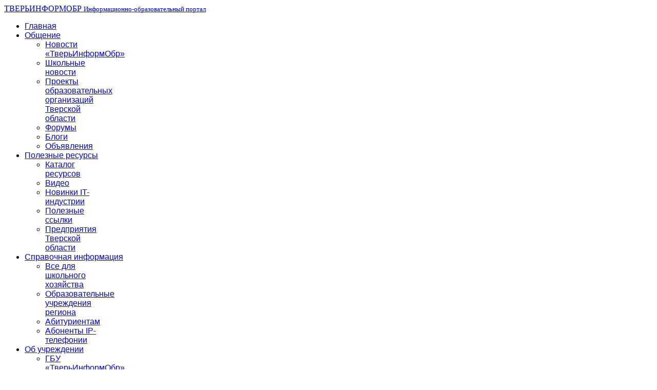

--- FILE ---
content_type: text/html; charset=utf-8
request_url: http://health.tverobr.ru/index.php/obshchenie/blogi/categories?limit=-2
body_size: 34306
content:
<!DOCTYPE html>
<html prefix="og: http://ogp.me/ns#" lang="ru-ru" >
<head>
		    		<meta name="viewport" content="width=1320">
	    <base href="http://health.tverobr.ru/index.php/obshchenie/blogi/categories" />
	<meta http-equiv="content-type" content="text/html; charset=utf-8" />
	<meta name="generator" content="Joomla! - Open Source Content Management" />
	<title>Категории - Блоги &quot;Тверьинформобр&quot;</title>
	<link href="/index.php/obshchenie/blogi?rsd=RealSimpleDiscovery" rel="EditURI" type="application/rsd+xml" title="RSD" />
	<link href="http://health.tverobr.ru/components/com_easyblog/classes/wlwmanifest.xml" rel="wlwmanifest" type="application/wlwmanifest+xml" />
	<link href="http://health.tverobr.ru/templates/gk_university/images/favicon.ico" rel="shortcut icon" type="image/vnd.microsoft.icon" />
	<link href="/templates/gk_university/favicon.ico" rel="shortcut icon" type="image/vnd.microsoft.icon" />
	<link href="/templates/gk_university/css/k2.css" rel="stylesheet" type="text/css" />
	<link href="http://health.tverobr.ru/components/com_easyblog/assets/css/common.css" rel="stylesheet" type="text/css" />
	<link href="http://health.tverobr.ru/components/com_easyblog/themes/default/css/styles.css" rel="stylesheet" type="text/css" />
	<link href="/media/system/css/modal.css?36ebeeec1a2aac324644ef7ea2fcb117" rel="stylesheet" type="text/css" />
	<link href="http://health.tverobr.ru/templates/gk_university/css/font-awesome.css" rel="stylesheet" type="text/css" />
	<link href="http://health.tverobr.ru/templates/gk_university/css/normalize.css" rel="stylesheet" type="text/css" />
	<link href="http://health.tverobr.ru/templates/gk_university/css/layout.css" rel="stylesheet" type="text/css" />
	<link href="http://health.tverobr.ru/templates/gk_university/css/joomla.css" rel="stylesheet" type="text/css" />
	<link href="http://health.tverobr.ru/templates/gk_university/css/system/system.css" rel="stylesheet" type="text/css" />
	<link href="http://health.tverobr.ru/templates/gk_university/css/template.css" rel="stylesheet" type="text/css" />
	<link href="http://health.tverobr.ru/templates/gk_university/css/menu/menu.css" rel="stylesheet" type="text/css" />
	<link href="http://health.tverobr.ru/templates/gk_university/css/gk.stuff.css" rel="stylesheet" type="text/css" />
	<link href="http://health.tverobr.ru/templates/gk_university/css/jomsocial.css" rel="stylesheet" type="text/css" />
	<link href="http://health.tverobr.ru/templates/gk_university/css/style2.css" rel="stylesheet" type="text/css" />
	<link href="http://health.tverobr.ru/templates/gk_university/css/typography/typography.style2.css" rel="stylesheet" type="text/css" />
	<link href="//fonts.googleapis.com/css?family=Raleway:400,500,700" rel="stylesheet" type="text/css" />
	<style type="text/css">
.childcontent .gkcol { width: 170px; }h1,
h2,
h4,
body,
html, 
body button, 
body input, 
body select, 
body textarea,
#gkMainMenu,
.gkMenu > ul li div.childcontent li,
.gkMenu > ul li div.childcontent header,
#gkMenuOverlayContent,
.genericView article header h2,
dl#tabs dt.tabs span h3,
dl.tabs dt.tabs span h3 { font-family: Arial, Helvetica, sans-serif; }
h3,h5,h6,
blockquote,
.gk-newsletter input[type="button"],
#gkMenuOverlayClose,
#gkMenuOverlayHeader,
#gkSearch input,
.gkIsWrapper-gk_university figcaption,
.gkIsWrapper-gk_university figcaption h2,
header > time,
.gkContent,
.gkContentList,
.gkNspPM-EventsList h3,
.gkNspPM-EventsList time,
.darkbar .nspHeader,
.darkbar li h4,
#gkPageTitle,
.gkVideoBlock,
#community-wrap .cThumb-Calendar b,
#community-wrap .cThumb-Calendar b+b,
.gkNspPM-JomSocialPhotos figcaption small { font-family: 'Raleway', Arial, sans-serif; }
#gkLogo.text { font-family: Times, "Times New Roman", serif; }
.blank { font-family: Arial, Helvetica, sans-serif; }
#gkContent { width: 100%; }
#gkContentWrap { width: 100%; }
.gkPage, #gkPageContent + #gkBottom1:before, #gkPageContent + #gkBottom2:before, #gkPageContent + #gkBottom3:before, #gkPageContent + #gkBottom4:before, #gkPageContent + #gkBottom5:before { max-width: 1240px; }
#menu710 > div,
#menu710 > div > .childcontent-inner { width: 170px; }
#menu1061 > div,
#menu1061 > div > .childcontent-inner { width: 170px; }
#menu663 > div,
#menu663 > div > .childcontent-inner { width: 170px; }
#menu1010 > div,
#menu1010 > div > .childcontent-inner { width: 170px; }

	</style>
	<script type="application/json" class="joomla-script-options new">{"csrf.token":"15714ac784f7be44e372751b96e2ce31","system.paths":{"root":"","base":""}}</script>
	<script src="/media/system/js/mootools-core.js?36ebeeec1a2aac324644ef7ea2fcb117" type="text/javascript"></script>
	<script src="/media/system/js/core.js?36ebeeec1a2aac324644ef7ea2fcb117" type="text/javascript"></script>
	<script src="/media/jui/js/jquery.min.js?36ebeeec1a2aac324644ef7ea2fcb117" type="text/javascript"></script>
	<script src="/media/jui/js/jquery-noconflict.js?36ebeeec1a2aac324644ef7ea2fcb117" type="text/javascript"></script>
	<script src="/media/jui/js/jquery-migrate.min.js?36ebeeec1a2aac324644ef7ea2fcb117" type="text/javascript"></script>
	<script src="/components/com_k2/js/k2.js?v2.6.9&amp;sitepath=/" type="text/javascript"></script>
	<script src="http://health.tverobr.ru/media/foundry/3.1/config/fe41778ffea4ad9bb16c1287ae1571e2.js" type="text/javascript"></script>
	<script src="http://health.tverobr.ru/media/com_easyblog/config/1b31540cf2e4b6ab9281743550125a40.js" type="text/javascript"></script>
	<script src="/media/jui/js/bootstrap.min.js?36ebeeec1a2aac324644ef7ea2fcb117" type="text/javascript"></script>
	<script src="/media/system/js/mootools-more.js?36ebeeec1a2aac324644ef7ea2fcb117" type="text/javascript"></script>
	<script src="/media/system/js/modal.js?36ebeeec1a2aac324644ef7ea2fcb117" type="text/javascript"></script>
	<script src="http://health.tverobr.ru/templates/gk_university/js/modernizr.js" type="text/javascript"></script>
	<script src="http://health.tverobr.ru/templates/gk_university/js/gk.scripts.js" type="text/javascript"></script>
	<script src="http://health.tverobr.ru/templates/gk_university/js/gk.menu.js" type="text/javascript"></script>
	<script src="http://health.tverobr.ru/templates/gk_university/js/scrollreveal.js" type="text/javascript"></script>
	<script type="text/javascript">
/*<![CDATA[*/
	var eblog_site 	= 'http://health.tverobr.ru/index.php?option=com_easyblog&lang=&Itemid=1080';
	var spinnerPath = 'http://health.tverobr.ru/components/com_easyblog/assets/images/loader.gif';
	var lang_direction	= 'ltr';
	var eblog_lightbox_title = true;
	var eblog_enable_lightbox = true;
	var eblog_lightbox_enforce_size = false;
	var eblog_lightbox_width = 640;
	var eblog_lightbox_height = 480;
	var eblog_lightbox_strip_extension = false;
/*]]>*/
		jQuery(function($) {
			SqueezeBox.initialize({});
			initSqueezeBox();
			$(document).on('subform-row-add', initSqueezeBox);

			function initSqueezeBox(event, container)
			{
				SqueezeBox.assign($(container || document).find('a.modal').get(), {
					parse: 'rel'
				});
			}
		});

		window.jModalClose = function () {
			SqueezeBox.close();
		};

		// Add extra modal close functionality for tinyMCE-based editors
		document.onreadystatechange = function () {
			if (document.readyState == 'interactive' && typeof tinyMCE != 'undefined' && tinyMCE)
			{
				if (typeof window.jModalClose_no_tinyMCE === 'undefined')
				{
					window.jModalClose_no_tinyMCE = typeof(jModalClose) == 'function'  ?  jModalClose  :  false;

					jModalClose = function () {
						if (window.jModalClose_no_tinyMCE) window.jModalClose_no_tinyMCE.apply(this, arguments);
						tinyMCE.activeEditor.windowManager.close();
					};
				}

				if (typeof window.SqueezeBoxClose_no_tinyMCE === 'undefined')
				{
					if (typeof(SqueezeBox) == 'undefined')  SqueezeBox = {};
					window.SqueezeBoxClose_no_tinyMCE = typeof(SqueezeBox.close) == 'function'  ?  SqueezeBox.close  :  false;

					SqueezeBox.close = function () {
						if (window.SqueezeBoxClose_no_tinyMCE)  window.SqueezeBoxClose_no_tinyMCE.apply(this, arguments);
						tinyMCE.activeEditor.windowManager.close();
					};
				}
			}
		};
		
 $GKMenu = { height:true, width:false, duration: 250 };
$GK_TMPL_URL = "http://health.tverobr.ru/templates/gk_university";

$GK_URL = "http://health.tverobr.ru/";

	</script>
	<script defer async src="http://health.tverobr.ru/media/com_easyblog/scripts/easyblog-3.9.24862.static.min.js"></script>
	<script>EasyBlog.token = "15714ac784f7be44e372751b96e2ce31";</script>
	<script defer async src="http://health.tverobr.ru/media/com_easyblog/resources/4d0246b483b42733220203166ed8ee5d.js"></script>
	<link rel="apple-touch-icon" href="http://health.tverobr.ru/templates/gk_university/images/touch-device.png">
	<link rel="apple-touch-icon-precompose" href="http://health.tverobr.ru/templates/gk_university/images/touch-device.png">

    
<!--[if IE 9]>
<link rel="stylesheet" href="http://health.tverobr.ru/templates/gk_university/css/ie/ie9.css" type="text/css" />
<![endif]-->

<!--[if IE 8]>
<link rel="stylesheet" href="http://health.tverobr.ru/templates/gk_university/css/ie/ie8.css" type="text/css" />
<![endif]-->

<!--[if lte IE 7]>
<link rel="stylesheet" href="http://health.tverobr.ru/templates/gk_university/css/ie/ie7.css" type="text/css" />
<![endif]-->

<!--[if lte IE 9]>
<script type="text/javascript" src="http://health.tverobr.ru/templates/gk_university/js/ie.js"></script>
<![endif]-->

<!--[if (gte IE 6)&(lte IE 8)]>
<script type="text/javascript" src="http://health.tverobr.ru/templates/gk_university/js/respond.js"></script>
<script type="text/javascript" src="http://health.tverobr.ru/templates/gk_university/js/selectivizr.js"></script>
<script type="text/javascript" src="http://html5shim.googlecode.com/svn/trunk/html5.js"></script>
<![endif]-->	 </head>
<body data-tablet-width="1040" data-mobile-width="640" data-zoom-size="150">	
		
	<div id="gkBg">
				
	    <header id="gkHeader" class="gkPage">		
			<div id="gkHeaderNav">
				<div class="gkPage">	
					
          <a href="http://health.tverobr.ru/" id="gkLogo" class="text">
		<span>ТВЕРЬИНФОРМОБР</span>
        
                <small class="gkLogoSlogan">Информационно-образовательный портал</small>
             </a>
     	                 
	                 	                 <div id="gkMainMenu" class="gkMenuClassic">
	                         <nav id="gkExtraMenu" class="gkMenu">
<ul class="gkmenu level0"><li  class="first"><a href="http://health.tverobr.ru/"  class=" first" id="menu640" title=" Home Menu Item" >Главная</a></li><li  class="haschild active"><a href="#"  class=" haschild active" id="menu710"  >Общение</a><div class="childcontent">
<div class="childcontent-inner">
<div class="gkcol gkcol1  first"><ul class="gkmenu level1"><li  class="first"><a href="/index.php/obshchenie/novosti-tverinformobr"  class=" first" id="menu1076"  >Новости «ТверьИнформОбр»</a></li><li ><a href="/index.php/obshchenie/shkolnye-novosti"  id="menu1077"  >Школьные новости</a></li><li ><a href="/index.php/obshchenie/school-projects"  id="menu1078"  >Проекты образовательных организаций Тверской области</a></li><li ><a href="/index.php/forum"  id="menu1079"  >Форумы</a></li><li  class="active"><a href="/index.php/obshchenie/blogi"  class=" active" id="menu1080"  >Блоги</a></li><li  class="last"><a href="/index.php/obshchenie/ob-yavleniya"  class=" last" id="menu1081"  >Объявления</a></li></ul></div>
</div>
</div></li><li  class="haschild"><a href="#"  class=" haschild" id="menu1061"  >Полезные ресурсы</a><div class="childcontent">
<div class="childcontent-inner">
<div class="gkcol gkcol1  first"><ul class="gkmenu level1"><li  class="first"><a href="/index.php/resourse/katalog-resursov"  class=" first" id="menu1071"  >Каталог ресурсов</a></li><li ><a href="/index.php/resourse/video"  id="menu1072"  >Видео</a></li><li ><a href="/index.php/resourse/novinki-it-industrii"  id="menu1073"  >Новинки IT-индустрии</a></li><li ><a href="/index.php/resourse/poleznye-ssylki"  id="menu1074"  >Полезные ссылки</a></li><li  class="last"><a href="/index.php/resourse/predpriyatiya-tverskoj-oblasti"  class=" last" id="menu1075"  >Предприятия Тверской области</a></li></ul></div>
</div>
</div></li><li  class="haschild"><a href="#"  class=" haschild" id="menu663"  >Справочная информация</a><div class="childcontent">
<div class="childcontent-inner">
<div class="gkcol gkcol1  first"><ul class="gkmenu level1"><li  class="first"><a href="/index.php/template/vse-dlya-shkolnogo-khozyajstva"  class=" first" id="menu1067"  >Все для школьного хозяйства</a></li><li ><a href="/index.php/template/obrazovatelnye-uchrezhdeniya"  id="menu1068"  >Образовательные учреждения региона</a></li><li ><a href="/index.php/template/abiturientam"  id="menu1069"  >Абитуриентам</a></li><li  class="last"><a href="/index.php/template/abonenty-ip-telefonii"  class=" last" id="menu1070"  >Абоненты IP-телефонии</a></li></ul></div>
</div>
</div></li><li  class="haschild"><a href="#"  class=" haschild" id="menu1010"  >Об учреждении</a><div class="childcontent">
<div class="childcontent-inner">
<div class="gkcol gkcol1  first"><ul class="gkmenu level1"><li  class="first"><a href="/index.php/ob-uchrezhdenii/gbu-tverinformobr"  class=" first" id="menu1062"  >ГБУ «ТверьИнформОбр»</a></li><li ><a href="/index.php/ob-uchrezhdenii/konkursy"  id="menu1063"  >Конкурсы</a></li><li ><a href="/index.php/ob-uchrezhdenii/vystavki-i-konferentsii"  id="menu1064"  >Выставки и конференции</a></li><li ><a href="/index.php/ob-uchrezhdenii/rabota-s-odarennymi-detmi"  id="menu1065"  >Работа с одаренными детьми</a></li><li  class="last"><a href="/index.php/ob-uchrezhdenii/assotsiatsiya-molodykh-uchitelej-tverskoj-oblasti"  class=" last" id="menu1066"  >Ассоциация молодых учителей Тверской области</a></li></ul></div>
</div>
</div></li><li  class="last"><a href="/index.php/login"  class=" last" id="menu1110"  >Войти</a></li></ul>
</nav>	                 </div>
	                 	                 
	                 	                 <div id="gkMobileMenu" class="gkPage">
	                     <i id="static-aside-menu-toggler" class="fa fa-bars"></i>
	                 </div>
	                 		    	</div>
	    	</div>
	    	
	    		    	
	    		    </header>
	    
	    	    
	    <h2 id="gkPageTitle" class="gkPage"><span>Блоги</span></h2>	
		<div id="gkPageContent" class="gkPage">
	    	<div class="gkPage">
	    			    		<div id="gkBreadcrumb">
	    			<div class="gkPage">
	    				

<ul class="breadcrumbs"><li><a href="/index.php" >Главная</a></li> <li class="separator">/</li> <li class="pathway">Общение</li> <li class="separator">/</li> <li>Блоги</li></ul>
	    			</div>
	    		</div>
	    			    	
	    		<div>
			    	<div id="gkContent">					
						<div id="gkContentWrap">
														
														
								
							
							<section id="gkMainbody">
																	<div id="eblog-wrapper" class="eblog-default eblog-site  eblog-bootstrap">
	
	<script type="text/javascript">
EasyBlog.require()
.script('layout/responsive')
.done(function($){

	$('#ezblog-head #ezblog-search').bind('focus', function(){
		$(this).animate({ width: '170'} );
	});

	$('#ezblog-head #ezblog-search').bind( 'blur' , function(){
		$(this).animate({ width: '120'});
	});

	$('#ezblog-menu').responsive({at: 540, switchTo: 'narrow'});
	$('.eb-nav-collapse').responsive({at: 560, switchTo: 'nav-hide'});
	$('.btn-eb-navbar').click(function() {
		$('.eb-nav-collapse').toggleClass("nav-show");
		return false;
	});

});
</script>
<div id="ezblog-head">
	<div class="in clearfix">

				<div class="component-links float-r">
						<a href="javascript:void(0);" onclick="eblog.subscription.show('site');" class="link-email">
				<span>Подписаться на обновления блога</span>
			</a>
			
						<a href="/index.php/obshchenie/blogi?format=feed&type=rss" title="Параметры RSS" class="link-rss">
				<span>Параметры RSS</span>
			</a>
					</div>
				
		
		<h2 class="component-title reset-h">Блоги "Тверьинформобр"</h2>
		<p class="rip mts mbm">Пользователи портала могут создавать свои блоги.</p>
		
		

				<div id="ezblog-menu" class="clearfix">
			<a href="javascript:void(0);" class="btn-eb-navbar"></a>
			<div class="eb-nav-collapse">
				<ul class="blog-navi  reset-ul float-li clearfix">
										<li class="toolbar-item toolbar-latest item">
						<a href="/index.php/obshchenie/blogi"><span>Главная</span></a>
						<div class="tips">
							<i></i>
							<b>Главная</b>
							Страница отображения всех блогов сайта						</div>
					</li>
					
										<li class="toolbar-item toolbar-categories item-active">
						<a href="/index.php/obshchenie/blogi/categories"><span>Категории</span></a>
						<div class="tips">
							<i></i>
							<b>Категории</b>
							Страница отображения списка категорий системы блогов сайта.						</div>
					</li>
					
										<li class="toolbar-item toolbar-tags item">
						<a href="/index.php/obshchenie/blogi/tags"><span>Теги</span></a>
						<div class="tips">
							<i></i>
							<b>Теги</b>
							Отображает список тегов, которые были использованы в блоге						</div>
					</li>
					
																	<li class="toolbar-item toolbar-blogger item">
							<a href="/index.php/obshchenie/blogi/blogger"><span>Блоггеры</span></a>
							<div class="tips">
								<i></i>
								<b>Блоггеры</b>
								Список лучших блоггеров сайта.							</div>
						</li>
						
												<li class="toolbar-item toolbar-teamblog item">
							<a href="/index.php/obshchenie/blogi/teamblog"><span>Блоги групп</span></a>
							<div class="tips">
								<i></i>
								<b>Блоги групп</b>
								Страница списка лучших командных блогов.							</div>
						</li>
											
					
										<li class="toolbar-item toolbar-search item">
						<form method="get" action="/index.php/obshchenie/blogi/search/parsequery">
							<input id="ezblog-search" type="text" name="query" class="input text" alt="query" autocomplete="off" />
							<button class="submit-search" type="submit">Поиск</button>


							
						</form>
					</li>
					

															<li class="toolbar-item user-access float-r">
						<a href="javascript:void(0);" onclick="eblog.login.toggle()"><span>Авторизация</span></a>
						<div class="tips">
							<i></i>
							<b>Войти</b>
							Login form						</div>
						<div class="user-form pabs" style="display: none;" id="easyblog-login-form">
							<div class="clearfix">
								<form action="/index.php/obshchenie/blogi" method="post">
									<label for="username" class="float-l width-full rip">
										<span class="trait">Логин</span>
																				<input id="username" type="text" name="username" class="input text" alt="username" tabindex="31"/>
									</label>
									<label for="passwd" class="float-l width-full rip">
										<span class="trait">Пароль</span>
										<a href="/index.php/login?view=reset" class="float-r">Забыли Пароль?</a>
																					<input type="password" id="passwd" class="input text" name="password" tabindex="32"/>
																			</label>
									<div class="mts float-l width-full">
																				<label for="remember" class="remember float-l">
											<input id="remember" type="checkbox" name="remember" value="yes" alt="Remember Me" class="rip" tabindex="33"/>
											<span>Запомнить меня</span>
										</label>
																				<button class="button submit float-r" type="submit" tabindex="34">Авторизация</button>
									</div>

																		<input type="hidden" value="com_users"  name="option">
									<input type="hidden" value="user.login" name="task">
									<input type="hidden" name="return" value="L2luZGV4LnBocC9vYnNoY2hlbmllL2Jsb2dpL2NhdGVnb3JpZXM/bGltaXQ9LTI=" />
																		<input type="hidden" name="15714ac784f7be44e372751b96e2ce31" value="1" />								</form>
							</div>
						</div>
					</li>
					
									</ul>
			</div>
		</div>
		
		
	</div>
</div>

	
	<div id="ezblog-body">
	<div id="ezblog-section">Категории</div>
	<div id="ezblog-category">
			<div class="profile-item clearfix">
			<div class="profile-head">
								<div class="profile-avatar float-l">
					<i class="pabs"></i>
					<a href="/index.php/obshchenie/blogi/categories/listings/novyj-blog" class="avatar">
						<img src="http://health.tverobr.ru/components/com_easyblog/assets/images/default_category.png" align="top" class="avatar" />
					</a>
				</div><!--end: .profile-avatar-->
				
				<div class="profile-info">
					<h3 class="profile-title rip"><a href="/index.php/obshchenie/blogi/categories/listings/novyj-blog">Новый блог</a></h3>
										<div class="profile-connect mts pbs">
						<ul class="connect-links reset-ul float-li">
																						<li>
									<a href="javascript:eblog.subscription.show( 'category' , '1');" title="Подписаться на эту категорию" class="link-subscribe">
										<span>Подписаться на эту категорию</span>
									</a>
								</li>
																													<li>
									<a href="/index.php/obshchenie/blogi/categories/novyj-blog?format=feed&type=rss" title="Параметры RSS" class="link-rss">
										<span>Параметры RSS</span>
									</a>
								</li>
													</ul>
					</div>
									</div><!--end: .profile-info-->
				<div class="clear"></div>
			</div><!--end: .profile-head-->


					</div><!--end: .blogger-item-->
	
	
	</div>
</div><!--end: #ezblog-body-->
<span id="easyblog-token" style="display:none;"><input type="hidden" name="15714ac784f7be44e372751b96e2ce31" value="1" /></span></div>
															</section>
							
													</div>
						
									    	</div>
			    	
			    			    	</div>
			</div>
		</div>
		
			    
	    	    
	    	    <section id="gkBottom3" class="gkSingleModule">
	    		    		<div class="box  gkmod-1"><h3 class="header gkPage"><span>Новости «ТверьИнформОбр»</span></h3><div class="content gkPage"><ul class="latestnews mod-list">
	<li itemscope itemtype="https://schema.org/Article">
		<a href="/index.php/obshchenie/novosti-tverinformobr/328-distantsionnaya-vystavka-risunkov-lyubimym-uchitelyam" itemprop="url">
			<span itemprop="name">
				Дистанционная выставка рисунков «Любимым учителям»			</span>
		</a>
	</li>
	<li itemscope itemtype="https://schema.org/Article">
		<a href="/index.php/obshchenie/novosti-tverinformobr/309-obnovlenie-razdela-kiberbezopasnost-dlya-detej-i-vzroslykh-na-sajte-resh" itemprop="url">
			<span itemprop="name">
				Обновление раздела "КИБЕРБЕЗОПАСНОСТЬ ДЛЯ ДЕТЕЙ И ВЗРОСЛЫХ" на сайте РЭШ			</span>
		</a>
	</li>
	<li itemscope itemtype="https://schema.org/Article">
		<a href="/index.php/obshchenie/novosti-tverinformobr/310-materialy-vserossijskogo-proekta-mojo-detstvo-vojna" itemprop="url">
			<span itemprop="name">
				Материалы всероссийского проекта «Моё детство – война»			</span>
		</a>
	</li>
	<li itemscope itemtype="https://schema.org/Article">
		<a href="/index.php/obshchenie/novosti-tverinformobr/308-pamyatka-shkola-tsifrovoj-gramotnosti-s-sovenkom-sejvom" itemprop="url">
			<span itemprop="name">
				Памятка "Школа цифровой грамотности с совенком Сэйвом"			</span>
		</a>
	</li>
	<li itemscope itemtype="https://schema.org/Article">
		<a href="/index.php/obshchenie/novosti-tverinformobr/307-regionalnyj-proekt-tsifrovaya-obrazovatelnaya-sreda-v-tsifrakh" itemprop="url">
			<span itemprop="name">
				Региональный проект «Цифровая образовательная среда» в цифрах			</span>
		</a>
	</li>
	<li itemscope itemtype="https://schema.org/Article">
		<a href="/index.php/obshchenie/novosti-tverinformobr/305-video-materialy-dlya-provedeniya-urokov-po-voprosam-zashchity-personalnykh-dannykh-2" itemprop="url">
			<span itemprop="name">
				Видео-материалы для проведения уроков по вопросам защиты персональных данных			</span>
		</a>
	</li>
	<li itemscope itemtype="https://schema.org/Article">
		<a href="/index.php/obshchenie/novosti-tverinformobr/303-pamyatka-bezopasnost-na-vode" itemprop="url">
			<span itemprop="name">
				Памятка "Безопасность на воде"			</span>
		</a>
	</li>
	<li itemscope itemtype="https://schema.org/Article">
		<a href="/index.php/obshchenie/novosti-tverinformobr/302-v-mezhdunarodnyj-den-zashchity-detej-01-iyunya-2020-projdet-otkrytyj-urok-po-kiberbezopasnosti-chtoby-napomnit-o-pravilakh-bezopasnogo-povedeniya-detej-v-internete" itemprop="url">
			<span itemprop="name">
				В Международный день защиты детей 01 июня 2020 пройдет открытый Урок по кибербезопасности, чтобы напомнить о правилах безопасного поведения детей в интернете.			</span>
		</a>
	</li>
	<li itemscope itemtype="https://schema.org/Article">
		<a href="/index.php/obshchenie/novosti-tverinformobr/301-konkurs-firovo" itemprop="url">
			<span itemprop="name">
				Положение Первого открытого конкурса семейных команд «ПУТЕШЕСТВИЕ 7Я по ФГ»			</span>
		</a>
	</li>
	<li itemscope itemtype="https://schema.org/Article">
		<a href="/index.php/obshchenie/novosti-tverinformobr/300-itogi-xi-ikt-festivalya-kompyuternyj-klass" itemprop="url">
			<span itemprop="name">
				Итоги XI ИКТ - Фестиваля "Компьютерный класс" 			</span>
		</a>
	</li>
</ul>
</div></div>
	    		    </section>
	    	    
	    	    
	    	    <section id="gkBottom5" class="gkSingleModule">
	    		    		<div class="box double gkmod-1"><div class="content gkPage">

<div class="custom double">

	<div class="gkCols" data-cols="5">
<div>
<h3 class="header">Общение</h3>
<ul>
<li><a href="/index.php/obshchenie/novosti-tverinformobr">Новости «ТверьИнформОбр»</a></li>
<li><a href="/index.php/obshchenie/shkolnye-novosti">Школьные новости</a></li>
<li><a href="/index.php/obshchenie/shkolnye-gazety">Школьные газеты</a></li>
<li><a href="/index.php/forum">Форумы</a></li>
<li><a href="/index.php/obshchenie/blogi">Блоги</a></li>
</ul>
</div>
<div>
<h3 class="header">Полезные ресурсы</h3>
<ul>
<li><a href="/index.php/resourse/katalog-resursov">Каталог ресурсов</a></li>
<li><a href="/index.php/resourse/video">Видео</a></li>
<li><a href="/index.php/resourse/sgo">Сетевой город. Образование</a></li>
<li><a href="/index.php/resourse/poleznye-ssylki">Полезные ссылки</a></li>
<li><a href="/index.php/resourse/predpriyatiya-tverskoj-oblasti">Предприятия Тверской области</a></li>
</ul>
</div>
<div>
<h3 class="header">Справочная информация</h3>
<ul>
<li><a href="/index.php/template/vse-dlya-shkolnogo-khozyajstva">Все для школьного хозяйства</a></li>
<li><a href="/index.php/template/obrazovatelnye-uchrezhdeniya">Образовательные учреждения региона</a></li>
<li><a href="/index.php/template/abiturientam">Абитуриентам</a></li>
<li><a href="/index.php/template/abonenty-ip-telefonii">Абоненты IP-телефонии</a></li>
</ul>
</div>
<div>
<h3 class="header">Об учреждении</h3>
<ul>
<li><a href="/index.php/ob-uchrezhdenii/gbu-tverinformobr">ГБУ «ТверьИнформОбр»</a></li>
<li><a href="/index.php/ob-uchrezhdenii/konkursy">Конкурсы</a></li>
<li><a href="/index.php/ob-uchrezhdenii/vystavki-i-konferentsii">Выставки и конференции</a></li>
<li><a href="/index.php/ob-uchrezhdenii/rabota-s-odarennymi-detmi">Работа с одаренными детьми</a></li>
<li><a href="/index.php/ob-uchrezhdenii/assotsiatsiya-molodykh-uchitelej-tverskoj-oblasti">Ассоциация молодых учителей Тверской области</a></li>
</ul>
</div>
</div>	
</div>
</div></div>
	    		    </section>
	    	    
	        </div>
    
    
<footer id="gkFooter">
	<div class="gkPage">
				<div id="gkFooterNav">
			

<div class="custom ">

	<p style="text-align: justify;"> <a href="http://distant.tverobr.ru"><img src="/images/ban2.jpg" alt="" width="298" height="90" /></a> <a href="http://sc.tverobr.ru/"><img src="/images/ban1.jpg" alt="" width="349" height="90" /></a>  <a href="https://eo.tvobr.ru:8880/" target="_blank"><img src="http://tverobr.ru/images/obrazuslugi.png" alt="" width="406" height="101" /></a></p>
<p style="text-align: justify;"><a href="https://eo.tvobr.ru:8880" target="_blank"><img src="http://tverobr.ru/images/euslugi.png" alt="" width="291" height="101" /></a>  <a href="http://xn--b1afankxqj2c.xn--p1ai/"><img src="/images/setev3.png" alt="" /></a> <a href="http://resh.edu.ru/" target="_blank"><img src="/images/resh.png" alt="" width="253" height="129" /></a>            <a href="https://sgo.tvobr.ru/" target="_blank"><img src="http://tverobr.ru/images/sgo69.png" alt="" width="390" height="113" /></a> <a href="https://69.rkn.gov.ru/p5677/p13919/" target="_blank"><img src="http://tverobr.ru/images/14958670512682.jpg" alt="" width="258" height="151" /></a> </p>	
</div>

		</div>
				
				<p id="gkCopyrights"><strong>ГБУ «ТверьИнформОбр»</strong>, телефон/факс: 8 (4822) 32-11-89, e-mail: obr_inform@mail.ru</p>
				
				
			</div>
</footer>   	

<!-- +1 button -->

<!-- twitter -->


<!-- Pinterest script --> 
   	<div id="gkPopupOverlay"></div>
   		
   	<i id="close-menu" class="fa fa-times"></i>
   	<nav id="aside-menu">
   		<div>
   			<div id="gkAsideMenu">
<ul class="gkmenu level0"><li  class="first"><a href="http://health.tverobr.ru/"  class=" first"  title=" Home Menu Item" >Главная</a></li><li  class="haschild active"><a href="#"  class=" haschild active"   >Общение</a><ul class="gkmenu level1"><li  class="first"><a href="/index.php/obshchenie/novosti-tverinformobr"  class=" first"   >Новости «ТверьИнформОбр»</a></li><li ><a href="/index.php/obshchenie/shkolnye-novosti"    >Школьные новости</a></li><li ><a href="/index.php/obshchenie/school-projects"    >Проекты образовательных организаций Тверской области</a></li><li ><a href="/index.php/forum"    >Форумы</a></li><li  class="active"><a href="/index.php/obshchenie/blogi"  class=" active"   >Блоги</a></li><li  class="last"><a href="/index.php/obshchenie/ob-yavleniya"  class=" last"   >Объявления</a></li></ul></li><li  class="haschild"><a href="#"  class=" haschild"   >Полезные ресурсы</a><ul class="gkmenu level1"><li  class="first"><a href="/index.php/resourse/katalog-resursov"  class=" first"   >Каталог ресурсов</a></li><li ><a href="/index.php/resourse/video"    >Видео</a></li><li ><a href="/index.php/resourse/novinki-it-industrii"    >Новинки IT-индустрии</a></li><li ><a href="/index.php/resourse/poleznye-ssylki"    >Полезные ссылки</a></li><li  class="last"><a href="/index.php/resourse/predpriyatiya-tverskoj-oblasti"  class=" last"   >Предприятия Тверской области</a></li></ul></li><li  class="haschild"><a href="#"  class=" haschild"   >Справочная информация</a><ul class="gkmenu level1"><li  class="first"><a href="/index.php/template/vse-dlya-shkolnogo-khozyajstva"  class=" first"   >Все для школьного хозяйства</a></li><li ><a href="/index.php/template/obrazovatelnye-uchrezhdeniya"    >Образовательные учреждения региона</a></li><li ><a href="/index.php/template/abiturientam"    >Абитуриентам</a></li><li  class="last"><a href="/index.php/template/abonenty-ip-telefonii"  class=" last"   >Абоненты IP-телефонии</a></li></ul></li><li  class="haschild"><a href="#"  class=" haschild"   >Об учреждении</a><ul class="gkmenu level1"><li  class="first"><a href="/index.php/ob-uchrezhdenii/gbu-tverinformobr"  class=" first"   >ГБУ «ТверьИнформОбр»</a></li><li ><a href="/index.php/ob-uchrezhdenii/konkursy"    >Конкурсы</a></li><li ><a href="/index.php/ob-uchrezhdenii/vystavki-i-konferentsii"    >Выставки и конференции</a></li><li ><a href="/index.php/ob-uchrezhdenii/rabota-s-odarennymi-detmi"    >Работа с одаренными детьми</a></li><li  class="last"><a href="/index.php/ob-uchrezhdenii/assotsiatsiya-molodykh-uchitelej-tverskoj-oblasti"  class=" last"   >Ассоциация молодых учителей Тверской области</a></li></ul></li><li  class="last"><a href="/index.php/login"  class=" last"   >Войти</a></li></ul>
</div>   		</div>
   	</nav>	
   		
	
</body>
</html>